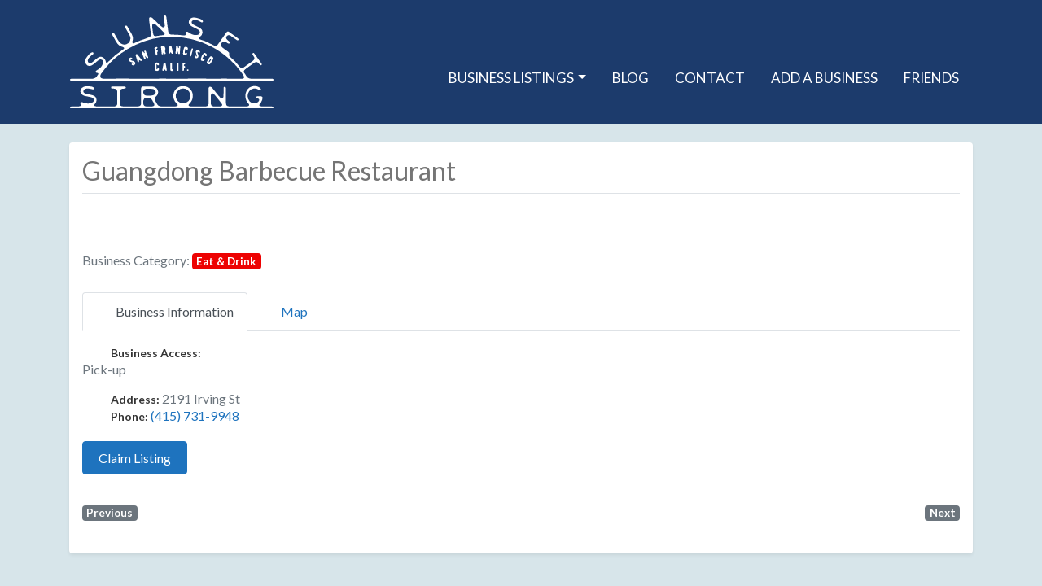

--- FILE ---
content_type: image/svg+xml
request_url: https://sunsetstrong.com/wp-content/uploads/ss-logo.svg
body_size: 21404
content:
<?xml version="1.0" encoding="UTF-8"?> <svg xmlns="http://www.w3.org/2000/svg" viewBox="0 0 316.5 144.17"><defs><style>.cls-1{fill:#fff;}</style></defs><g id="Layer_2" data-name="Layer 2"><g id="LOGO_OPTIONS"><path class="cls-1" d="M183.21,83.57a.13.13,0,0,0,.09,0h.11a.18.18,0,0,0,.1,0,.23.23,0,0,1,.09.06h.11a1,1,0,0,1,.09.07s.06.06.09.08,0,0,.07.07.06,0,.09,0,0,.08.08.09a.35.35,0,0,0,0,.11s.06,0,.07.07a.23.23,0,0,0,.06.09.22.22,0,0,0,0,.11s0,.07,0,.11a.18.18,0,0,1,0,.09s0,.07,0,.11a.2.2,0,0,1,0,.11.18.18,0,0,1,0,.1v.11s0,.07,0,.11l-.05.11a.31.31,0,0,1,0,.09.26.26,0,0,0-.05.09s0,.07,0,.11a.26.26,0,0,0-.05.09s-.06,0-.09.07a.29.29,0,0,1-.08.07s0,0-.07.07,0,0-.09.06-.05,0-.09.07a.35.35,0,0,1-.11,0s0,0-.09,0l-.1,0h-.11s-.06,0-.09,0-.07,0-.11,0H183l-.11,0a.18.18,0,0,0-.1,0l-.11-.05-.09,0-.11,0-.09-.06s0-.07-.07-.09l-.09,0-.09-.07s0-.07,0-.09a.2.2,0,0,0-.07-.09.9.9,0,0,1-.05-.09s-.06-.06-.08-.09,0-.07,0-.11a.31.31,0,0,0,0-.09.22.22,0,0,0,0-.11V85s0-.07,0-.1v-.11s0-.07,0-.11v-.11s0,0,0-.09a.23.23,0,0,0,0-.11s.06,0,.08-.09,0,0,0-.09a.31.31,0,0,1,.07-.09.7.7,0,0,0,.06-.09.21.21,0,0,0,.11,0,.41.41,0,0,1,0-.09l.09-.06.09-.05.11,0,.09-.06a.23.23,0,0,0,.11,0h.1s.08,0,.11,0,.07,0,.11,0Z"></path><path class="cls-1" d="M145.36,57.61c-.76.89.35,2.75-1.47,2.76s-1.34-1.58-1.48-2.64c-.29-2.31-.53-4.63-.76-7-.14-1.31-.79-2.93,1.32-3.27,1.86-.3,3.71-.14,4.71,1.78a5.75,5.75,0,0,1,.43,4.65,4.4,4.4,0,0,0,.25,3.64c.3.68,1.18,1.58,0,2.18s-1.8-.06-2.24-1.1A5.67,5.67,0,0,0,145.36,57.61Z"></path><path class="cls-1" d="M116.89,62.68c-.42,2.44,1.91,4.19,0,4.93-2.16.82-1.94-1.86-2.57-3.09A50,50,0,0,1,112,59c-.34-.92-1.2-2.05,0-2.87s1.87.33,2.61,1.06c.43.41.66,1.09,1.41,1.1.56-1.26-1.86-3.23.4-3.76,1.83-.42,1.75,2,2.34,3.22.91,1.9,1.59,3.91,2.33,5.89.32.84,1,1.85-.14,2.49s-1.77-.32-2.37-1.06C118.08,64.46,117.69,63.83,116.89,62.68Z"></path><path class="cls-1" d="M167.19,55.89c-1.2,1.07.38,4-2,3.62-2-.35-.79-2.68-.75-4.13.06-2,.28-4,.51-6,.1-.88-.13-2.12,1.17-2.31,1.5-.21,1.53,1.18,1.9,2.11.22.55.06,1.27.78,1.64.78-.55.38-1.36.53-2s.42-1.27,1.18-1.26c1,0,1.11.76,1,1.58-.23,3-.41,5.93-.67,8.9-.06.78.11,1.84-1.18,1.87s-1.32-.93-1.56-1.72A4.4,4.4,0,0,0,167.19,55.89Z"></path><path class="cls-1" d="M216.19,75.77c-2.52,0-4.07-1.88-3.12-4.17a28.88,28.88,0,0,1,4.29-7,2.56,2.56,0,0,1,3.68-.49c1.42.85,2.38,2,1.55,3.63-1.25,2.43-2.74,4.74-4.18,7.07A2.22,2.22,0,0,1,216.19,75.77Zm-.3-3.07a3.43,3.43,0,0,0,1.27-.88,8,8,0,0,0,1.22-1.55c.56-.89,1.53-2.38,1.33-3.49a7.87,7.87,0,0,0-2.74,2.7,8.24,8.24,0,0,0-.87,1.76A3,3,0,0,0,215.89,72.7Z"></path><path class="cls-1" d="M102.13,62.42c-.1-1.13-.06-1.75.61-2.12a1.52,1.52,0,0,1,2,.13c2.27,2.78,4.47,5.6,6.69,8.42a.92.92,0,0,1-.17,1.38,1.13,1.13,0,0,1-1.44.26c-1.73-1.46-2.77-1.69-2.5,1.13.06.64-.39,1-1,1a1,1,0,0,1-1.21-.79C104.12,68.58,103.06,65.28,102.13,62.42Z"></path><path class="cls-1" d="M159.87,57.62c0,.89.13,1.62-.73,1.82s-1.15-.24-1.46-.89c-.82-1.76-1.64-1.95-2.39.07a1.22,1.22,0,0,1-1.49.86c-1-.26-.8-1.08-.67-1.83.5-3,1-6,1.46-9.08.15-1,.53-1.59,1.57-1.66a1.49,1.49,0,0,1,1.8,1.34C158.59,51.46,159.26,54.67,159.87,57.62Z"></path><path class="cls-1" d="M150.37,83.71c.08,1.16.22,1.88-.57,2.13s-1.29-.13-1.65-1c-.73-1.75-1.58-1.44-2.21.09-.36.86-.9,1.18-1.72.85s-.6-1-.5-1.64c.55-3.12,1.14-6.23,1.71-9.34.18-.93.62-1.56,1.69-1.53a1.67,1.67,0,0,1,1.68,1.58C149.37,78,149.91,81.11,150.37,83.71Z"></path><path class="cls-1" d="M99.19,74.44c-.74-1.81-3.91-1.8-5.43-2.54-2.71-1.31-3.29-4.28-1.08-5.8a3,3,0,0,1,3.57-.25,1.39,1.39,0,0,1,.76,1.3c-.08.78-.52,1-1.23,1.07s-2,.08-1.25.94c1.06,1.21,2.64,1,4,1.55,3,1.23,4,4.08,1.83,5.9-1,.86-2.16,1.38-3.49.54-.64-.41-1.28-.8-1-1.74C96.37,73.74,98.25,75.33,99.19,74.44Z"></path><path class="cls-1" d="M209.23,61.12c-.64.2-1.6,2.31-1.85,2.79s-1.76,3.27-1.34,3.71,1.47-.29,1.84-.4c.78-.23,1.19.07,1.4.86.41,1.53-.77,2.38-2.15,2.53-2,.22-4-.66-3.78-2.76a17,17,0,0,1,4.49-9.22c.73-.8,2-.51,3-.07a2.93,2.93,0,0,1,1.8,3.06,1.56,1.56,0,0,1-1.17,1.67c-1.6.37-1.07-2.06-2.14-2.18A.26.26,0,0,0,209.23,61.12Z"></path><path class="cls-1" d="M178.55,58.63a.25.25,0,0,0,.18.11c.39.09,1.06-.66,1.37-.84a1.19,1.19,0,0,1,1.54.15c.74.66.37,1.35,0,2a2.8,2.8,0,0,1-3.2,1.54c-1.42-.32-2.71-1-2.71-2.68a25.42,25.42,0,0,1,1.65-8.68c.66-1.84,3.77-2.12,5.15-.65a2.93,2.93,0,0,1,.82,2.32,1.51,1.51,0,0,1-1.17,1.35,1,1,0,0,1-1.26-.64c-.12-.32-.33-1-.68-1.13-.67-.28-.91.87-1.05,1.34a30.44,30.44,0,0,0-.76,4C178.38,57.24,178.26,58.27,178.55,58.63Z"></path><path class="cls-1" d="M196.66,66.34c-1.55,0-2.72-.58-3-2.19-.14-.68-.37-1.56.58-1.92a1,1,0,0,1,1.49.69c.18.55.55,1,1.16.7s.49-1,.28-1.67a30,30,0,0,1-1.39-4.54,2.88,2.88,0,0,1,2.44-3.53,3.08,3.08,0,0,1,3.7,1.77,1.76,1.76,0,0,1-.19,2.1,1.18,1.18,0,0,1-1.89-.42c-.24-.43-.42-1.11-1.1-.81s-.56,1.08-.38,1.67a38.45,38.45,0,0,1,1.35,4.23C200.06,64.75,198.78,66.3,196.66,66.34Z"></path><path class="cls-1" d="M134.78,76.05c-.36.33-.29,1.44-.32,1.79a26,26,0,0,0,0,2.93,7.36,7.36,0,0,0,.23,2.66c.38.65,1.35-.67,1.54-.91.5-.61,1-.82,1.66-.28s.49,1.31.31,2c-.33,1.4-1.35,1.77-2.62,1.83s-2.88-.16-3.11-1.61a25.84,25.84,0,0,1,0-9.8c.33-1.38,1.84-1.68,3.18-1.56a2.79,2.79,0,0,1,2.65,2.36,1.55,1.55,0,0,1-.81,1.88c-.7.34-1.05,0-1.46-.56-.19-.25-.69-.93-1.08-.86A.32.32,0,0,0,134.78,76.05Z"></path><path class="cls-1" d="M131.43,51.78c-.29-2.2.77-2.19,1.71-2.41s1.88-.88,2.62.13c.91,1.24-.34,1.49-1,2.1-.88.76-.64,1.71.18,2.45a1.94,1.94,0,0,0,.87.36c.73.17,1.39.93.88,1.27-2.44,1.68.19,4.57-1.61,6.19-.65.59-1.39,0-1.59-.92C132.72,57.64,132,54.33,131.43,51.78Z"></path><path class="cls-1" d="M156.1,79.25a1.07,1.07,0,0,1-.1-.36c0-.33,0-.66,0-1a17.63,17.63,0,0,1,0-1.78c.08-1-.51-2.71,1.3-2.66,1.54,0,1.09,1.54,1.12,2.52.06,1.81,0,3.62,0,5.42,0,.83-.18,1.79.8,2.23s1.6.86,1.07,1.88c-.39.75-1.29.56-2,.6-1.05.06-2-.2-2.11-1.4-.06-.91-.05-1.83,0-2.74,0-.47,0-.94,0-1.4,0-.26,0-.52,0-.78A1.43,1.43,0,0,0,156.1,79.25Z"></path><path class="cls-1" d="M177.25,73.24c1.07-.12,1.85-.06,2.15.79s-.35,1.27-1.06,1.64c-1.8.93-1.69,2-.08,3,.78.48,1.24,1.4.65,1.73-1.87,1-1.85,2.6-1.82,4.31a1,1,0,0,1-1.16,1.18,1,1,0,0,1-1-1c0-3.49-.12-7,0-10.47C175.05,72.93,176.56,73.37,177.25,73.24Z"></path><path class="cls-1" d="M187.57,63.52c-.91-.24-1.47-.73-1.3-1.4.9-3.45,1.88-6.89,2.88-10.32a1.08,1.08,0,0,1,2.09.48q-1.37,5.34-2.86,10.64C188.29,63.21,187.77,63.38,187.57,63.52Z"></path><path class="cls-1" d="M166.57,79.25c0-1.48,0-3,0-4.44,0-.61,0-1.35.91-1.41s1.26.6,1.27,1.42c0,3.28,0,6.55,0,9.82,0,.68-.25,1.26-1.09,1.26s-1.07-.62-1.08-1.27c0-1.79,0-3.59,0-5.38Z"></path><path class="cls-1" d="M315.16,141.42a6.52,6.52,0,0,0-1-.11c-.62,0-1.24,0-1.86,0H300.87c-.62,0-1.24,0-1.86-.07s-1.13-.11-1.7-.2a9.37,9.37,0,0,1-1.67-.36,1.64,1.64,0,0,1-1.13-2,3.62,3.62,0,0,1,.39-.91,4.5,4.5,0,0,1,.44-.56c.73-.88,1.39-1.81,2-2.76a15,15,0,0,0,2.16-6.45,1.41,1.41,0,0,0,0-.29,2.17,2.17,0,0,0-1.65-2.08,7,7,0,0,0-1-.18q-2.71,0-5.43,0a2.43,2.43,0,0,0-1.23.35,1.2,1.2,0,0,0-.65,1,1.11,1.11,0,0,0,.6,1.07,9.69,9.69,0,0,0,1.05.44c.48.19,1,.35,1.46.58a2.74,2.74,0,0,1,1.08,3.88c-.22.31-.45.62-.69.91a7.07,7.07,0,0,1-2.29,1.69,8.89,8.89,0,0,1-4.1,1.11,9.46,9.46,0,0,1-5.5-1.72,8.5,8.5,0,0,1-2-1.79A12.81,12.81,0,0,1,277,121.05c.09-.27.18-.54.28-.81a10.45,10.45,0,0,1,7.95-6.7,9.56,9.56,0,0,1,1.69-.24,9.44,9.44,0,0,1,5.44,1.47c.37.22.72.47,1.08.69a4.23,4.23,0,0,0,1.61.59,1.62,1.62,0,0,0,1.61-.71,1.54,1.54,0,0,0,0-1.75,3.43,3.43,0,0,0-.86-1,13.41,13.41,0,0,0-4.65-2.45l-1.52-.38a12,12,0,0,0-4.13-.15,16.24,16.24,0,0,0-4,1,11.87,11.87,0,0,0-5.16,3.72,16.16,16.16,0,0,0-3.29,7.06c-.17.89-.26,1.8-.34,2.7a7,7,0,0,0,.09,2c0,.24.08.47.1.71a18.73,18.73,0,0,0,1,4.31,13.61,13.61,0,0,0,2.07,3.89,16.49,16.49,0,0,0,1.48,1.75,4.3,4.3,0,0,1,1,1.54,1.42,1.42,0,0,1-.07,1.24,2.08,2.08,0,0,1-1.26,1.1,5.5,5.5,0,0,1-1,.24,32.66,32.66,0,0,1-3.83.37c-4,0-7.92,0-11.88,0h-2.84c-2.81,0-5.62,0-8.43,0a22.41,22.41,0,0,1-3.27-.36,3.31,3.31,0,0,1-.68-.2,3.24,3.24,0,0,1-2.32-2.65,15.5,15.5,0,0,1-.35-3.26c0-.57,0-1.14,0-1.72V116.52c0-.9,0-1.81,0-2.71a6.28,6.28,0,0,0-.35-2,1.69,1.69,0,0,0-1.5-1.13,1.53,1.53,0,0,0-1.59,1,3.45,3.45,0,0,0-.23,1,13.58,13.58,0,0,0,0,1.43c0,1.86,0,3.72,0,5.57a11.64,11.64,0,0,1-.07,1.57,19,19,0,0,0-.16,2.71c0,.57,0,1.14,0,1.72a4.17,4.17,0,0,1-.22,1.26,2.66,2.66,0,0,1-1.07,1.47,1.71,1.71,0,0,1-.65.28,2.56,2.56,0,0,1-2-.41,4.89,4.89,0,0,1-.55-.45c-.84-.85-1.71-1.67-2.49-2.57-1-1.18-2-2.43-3-3.65s-2-2.45-3-3.68l-3.23-4c-.45-.56-.9-1.11-1.36-1.66a5,5,0,0,0-2.76-1.67,2.08,2.08,0,0,0-2.52,1.56c0,.14-.06.28-.08.42a23.32,23.32,0,0,0-.26,3.13c0,6.48,0,13,0,19.44,0,.62,0,1.24,0,1.86a6.06,6.06,0,0,1-.05.85,3.4,3.4,0,0,1-2.3,2.85,4,4,0,0,1-1,.26,25.46,25.46,0,0,1-3.69.35c-2,0-4,0-6,0H202c-3.1,0-6.2,0-9.3,0A49.35,49.35,0,0,1,187,141a4.89,4.89,0,0,1-1.91-.55,1.21,1.21,0,0,1-.62-.92,2,2,0,0,1,.5-1.72c.73-.75,1.4-1.56,2.09-2.34a17.78,17.78,0,0,0,1.92-2.66,12.78,12.78,0,0,0,1.79-6c.07-1.33.06-2.67,0-4a12,12,0,0,0-1.29-4.95,15.09,15.09,0,0,0-4.76-5.61,12.6,12.6,0,0,0-4.81-2.12,14.82,14.82,0,0,0-3.26-.29c-.57,0-1.15,0-1.72,0a17.08,17.08,0,0,0-2.85.2,9,9,0,0,0-2.45.74,18.21,18.21,0,0,0-3.48,2.23,15.83,15.83,0,0,0-2.95,3.28,15.44,15.44,0,0,0-2.16,5.26,14.64,14.64,0,0,0-.3,4.12,14.4,14.4,0,0,0,1.05,5,13.53,13.53,0,0,0,3.41,5.22c.21.19.41.4.6.61.44.51.87,1,1.28,1.54a2.87,2.87,0,0,1,.39.76,1.18,1.18,0,0,1-.23,1.2,1.71,1.71,0,0,1-.92.64,7.43,7.43,0,0,1-1.11.26,31.28,31.28,0,0,1-4,.34c-3.38,0-6.76,0-10.15,0h-7.55a22,22,0,0,1-4-.46,5.1,5.1,0,0,1-3.6-2.57c-.49-.82-.93-1.67-1.43-2.48-.75-1.22-1.38-2.5-2-3.79a9.89,9.89,0,0,1-.62-1.59,3.3,3.3,0,0,1,.19-2.37,6.31,6.31,0,0,1,1.35-2c.45-.43.87-.88,1.31-1.32a8.25,8.25,0,0,0,1.49-2.08,5.85,5.85,0,0,0,.7-2.75c0-.62,0-1.24,0-1.85a7.33,7.33,0,0,0-2.1-4.73c-.24-.24-.47-.48-.71-.71a7.81,7.81,0,0,0-5.29-2.18H113.36a5.48,5.48,0,0,0-.57,0,2.41,2.41,0,0,0-2,1.66,4.53,4.53,0,0,0-.24,1.4c0,.72,0,1.43,0,2.15v20.87a7.66,7.66,0,0,1-.33,2,3,3,0,0,1-.63,1.11,4,4,0,0,1-2.47,1.32,17,17,0,0,1-3.26.35c-2.29,0-4.58,0-6.87,0H95.85c-3.62,0-7.25,0-10.87,0a28.12,28.12,0,0,1-4-.32,6.25,6.25,0,0,1-1.37-.39,2.82,2.82,0,0,1-1.4-1.17,4.11,4.11,0,0,1-.61-1.59,29.54,29.54,0,0,1-.32-4c0-4.43,0-8.86,0-13.3,0-.38,0-.76,0-1.14a7.8,7.8,0,0,1,.51-2.66,4.21,4.21,0,0,1,2.1-2.42,4.6,4.6,0,0,1,1.78-.5c1-.07,2-.16,3-.25a4,4,0,0,0,.84-.15,3,3,0,0,0,.74-.41,1.32,1.32,0,0,0,0-2,2,2,0,0,0-1.15-.53,11.15,11.15,0,0,0-1.29-.07H66.58c-.43,0-.86,0-1.29,0a2,2,0,0,0-.93.34,1.11,1.11,0,0,0-.43.55,1.51,1.51,0,0,0,.65,1.86,2.28,2.28,0,0,0,.93.34,6.2,6.2,0,0,0,.86,0,32.5,32.5,0,0,1,3.27.26A3.45,3.45,0,0,1,72,115l.4.41a3.28,3.28,0,0,1,.84,1.63,12.15,12.15,0,0,1,.28,2.55q0,8.16,0,16.31c0,.23,0,.47,0,.71a5.46,5.46,0,0,1-.25,1.55,3.68,3.68,0,0,1-1.69,2.21,5.77,5.77,0,0,1-2.17.67,28.57,28.57,0,0,1-4.13.28c-3,0-5.91,0-8.87,0H55.8c-3.48,0-7,0-10.44,0a39.56,39.56,0,0,1-5-.31,8.22,8.22,0,0,1-1.39-.31,1.61,1.61,0,0,1-1-2.28,3.42,3.42,0,0,1,.35-.62c.34-.46.68-.92,1.05-1.36a7.84,7.84,0,0,0,1.76-5.59,9.07,9.07,0,0,0-.37-2.11,6.16,6.16,0,0,0-3.35-4c-.34-.17-.69-.32-1-.47a20.4,20.4,0,0,0-4-1.16c-1.49-.31-3-.59-4.48-.9q-1.47-.3-2.94-.63a10.42,10.42,0,0,1-2.39-.94,3.49,3.49,0,0,1-1.86-2.72,1.82,1.82,0,0,1,0-.57,4,4,0,0,1,2.14-3,8.05,8.05,0,0,1,3.7-1,22.13,22.13,0,0,1,5.39.55c.93.21,1.85.45,2.78.68a3.66,3.66,0,0,0,1.27.15,1.53,1.53,0,0,0,1.33-.94,1.39,1.39,0,0,0-.28-1.59,3.73,3.73,0,0,0-1.23-1,11.39,11.39,0,0,0-3.11-1,16.33,16.33,0,0,0-3.13-.26c-1.28,0-2.57,0-3.86,0a13.74,13.74,0,0,0-3.25.43,9.42,9.42,0,0,0-3,1.32,6.61,6.61,0,0,0-2.6,3.14,6.87,6.87,0,0,0,2.77,8.61A12.34,12.34,0,0,0,23.74,125c2.37.52,4.75,1,7.14,1.49a17.21,17.21,0,0,1,2.89.8,10.81,10.81,0,0,1,1.3.59,3.71,3.71,0,0,1,1.51,1.48,3.78,3.78,0,0,1-.68,4.83,6.17,6.17,0,0,1-1.65,1.12,16.5,16.5,0,0,1-5.95,1.4,2.08,2.08,0,0,1-.43,0c-1-.11-2-.22-3-.36a18.39,18.39,0,0,1-3.18-.84l-2.43-.84a4.36,4.36,0,0,0-2.12-.17A1.4,1.4,0,0,0,16,135.6a2.3,2.3,0,0,0,.24,1.52c.23.42.48.83.67,1.26a1.59,1.59,0,0,1-.84,2.15,4.74,4.74,0,0,1-1.36.41,35.78,35.78,0,0,1-4.13.36c-2.57,0-5.15,0-7.72,0-.48,0-1,0-1.43.05a1.89,1.89,0,0,0-.94.32,1.13,1.13,0,0,0-.52,1,1.32,1.32,0,0,0,.57,1.1,2.12,2.12,0,0,0,1.2.41c.62,0,1.24,0,1.86,0H151l.71,0h50.82l1,0h110.3a6.11,6.11,0,0,0,.86,0,2.8,2.8,0,0,0,1.08-.35,1.18,1.18,0,0,0,.28-1.84A1.58,1.58,0,0,0,315.16,141.42Zm-185.38-.84a7.18,7.18,0,0,1-1.65.44,30.21,30.21,0,0,1-5.54.26,3,3,0,0,1-.43,0,24.67,24.67,0,0,0-3.84-.23,5.65,5.65,0,0,1-1.82-.35,3.37,3.37,0,0,1-2.15-2.31,8.07,8.07,0,0,1-.36-2.24v-1.71h0c0-.67,0-1.34.06-2a6,6,0,0,1,.18-1.12,4.37,4.37,0,0,1,3.81-3.38,8.47,8.47,0,0,1,1.13-.08c1.1,0,2.19,0,3.29,0a5.59,5.59,0,0,1,4.67,2.58,35.18,35.18,0,0,1,1.94,3.16c.5.92,1,1.85,1.41,2.8a9.06,9.06,0,0,1,.6,1.6A2.09,2.09,0,0,1,129.78,140.58Zm-2-16.48a16.82,16.82,0,0,1-3.4.33c-1.47,0-2.95,0-4.42,0a11.37,11.37,0,0,1-2.4-.33,5.83,5.83,0,0,1-1.82-.81,2.64,2.64,0,0,1-.87-.92,5.47,5.47,0,0,1-.7-2,6.78,6.78,0,0,1,.19-3.52,4.33,4.33,0,0,1,3.83-3c.47,0,1,0,1.42,0h3.29v0h4a8.66,8.66,0,0,1,3.06.62,4.85,4.85,0,0,1,2.52,2.22c.05.08.09.17.13.25a4.59,4.59,0,0,1-1.4,5.84A8.29,8.29,0,0,1,127.75,124.1Zm48.11,12.32a10.09,10.09,0,0,1-6.4-2.08,12,12,0,0,1-3.39-3.81c-.28-.5-.54-1-.77-1.53a10.12,10.12,0,0,1-.48-7,11.26,11.26,0,0,1,1.57-3.5,14.21,14.21,0,0,1,3.09-3.15,10.71,10.71,0,0,1,4-1.76,10,10,0,0,1,2.11-.31,11.53,11.53,0,0,1,7,2.18,12.94,12.94,0,0,1,4.12,5.7,11.2,11.2,0,0,1-.83,9.24,12.57,12.57,0,0,1-1.72,2.45A11.38,11.38,0,0,1,175.86,136.42Zm59.25,4.28a2.27,2.27,0,0,1-.67.21,18.71,18.71,0,0,1-3,.38h-4.29a6,6,0,0,1-.85,0,20.5,20.5,0,0,0-3.13-.22,5.72,5.72,0,0,1-1.95-.41,2.93,2.93,0,0,1-1.67-1.66,5.29,5.29,0,0,1-.34-1.09,19.72,19.72,0,0,1-.37-3.26c0-1.42,0-2.85,0-4.28h0c0-1.48,0-3,0-4.42a12.85,12.85,0,0,1,.45-3,3,3,0,0,1,1-1.54,1.81,1.81,0,0,1,1-.42,2.67,2.67,0,0,1,1.87.54c.15.12.3.24.44.37a28.19,28.19,0,0,1,2.51,2.73c.9,1.17,1.86,2.29,2.79,3.43s1.8,2.21,2.69,3.33c1.3,1.64,2.57,3.3,3.87,4.94a6.33,6.33,0,0,1,.82,1.34A2.13,2.13,0,0,1,235.11,140.7Z"></path><path class="cls-1" d="M4,101.21H9.81c4.1.2,8.15.12,11.67,0H32.05c1,.39,6.56.18,12.13,0H56c2.28.37,21.92.16,39,0h25.88c3.74.49,10.34,0,21.09,0h29.61c1.49.45,5.68.23,10.27,0h12.74c3.14.45,8.29.23,14.22,0h18.89c12.51.9,34.57,0,34.57,0h24.27c1.51.25,15.39,0,15.39,0h12.87c1.33,0,1.45-.59,1.45-.59a1.24,1.24,0,0,0,.1-1.32c-.34-1-1.55-1.09-2.43-1.09h-9.62a37.1,37.1,0,0,0-5.74,0h-3.3c-1.55-.23-8.19,0-8.19,0h-4.44c-6,0-8-3.62-8-3.62h0c-1.31-2.11-2.69-4.16-4.1-6.18v0a2.68,2.68,0,0,1-.29-.68,2.9,2.9,0,0,1,.18-1.56,3.94,3.94,0,0,1,.93-1.42,29,29,0,0,1,3-2.6c3.61-2.58,7.19-5.19,10.78-7.79l.94-.66a7.62,7.62,0,0,1,2.45-1.14,4.17,4.17,0,0,1,3.19.28A4.62,4.62,0,0,1,293.26,74c.64.76,1.3,1.52,1.95,2.27a3.51,3.51,0,0,0,.62.6,2.71,2.71,0,0,0,.77.36,1.33,1.33,0,0,0,1.65-1.14,2.09,2.09,0,0,0-.24-1.25,10.93,10.93,0,0,0-.7-1.07l-10.14-14c-.25-.34-.52-.68-.8-1a1.85,1.85,0,0,0-.81-.56,1.15,1.15,0,0,0-.71,0,1.5,1.5,0,0,0-1.12,1.61,2.46,2.46,0,0,0,.27,1,5.88,5.88,0,0,0,.46.72c.67.88,1.13,1.88,1.71,2.81a3.45,3.45,0,0,1,.49,2.6c0,.19-.06.38-.1.57a3.29,3.29,0,0,1-.82,1.63,12.43,12.43,0,0,1-1.91,1.72L270.61,80.3l-.58.41a5.77,5.77,0,0,1-1.4.71,3.69,3.69,0,0,1-2.79-.08,4.29,4.29,0,0,1-1.18-.77c-1.3-1.6-2.63-3.15-4-4.68a.44.44,0,0,0-.08-.11c-1.22-1.35-3.87-4.91-5.8-6.11l0,0q-3.13-3.11-6.44-6a3.54,3.54,0,0,1-.88-2.19c0-.33,0-.67,0-1s.12-.66.14-1a2.88,2.88,0,0,0-.78-2.36,10,10,0,0,0-1.4-1.21l-6.16-4.42-1.95-1.45a9.94,9.94,0,0,1-1.73-1.7,3.65,3.65,0,0,1-.77-3.48,9.09,9.09,0,0,1,.69-1.72,5.14,5.14,0,0,1,2.75-2.38,4.21,4.21,0,0,1,3.84.39c1,.61,2.09,1.15,3,1.86a4.87,4.87,0,0,0,1,.55,2,2,0,0,0,1.91-.18,1.29,1.29,0,0,0,.57-.8,1.83,1.83,0,0,0-.27-1.5,5.18,5.18,0,0,0-1.32-1.28,23.13,23.13,0,0,1-2.71-2.33,5.68,5.68,0,0,1-1.24-1.9,2.37,2.37,0,0,1-.17-.83,3.61,3.61,0,0,1,1.51-3.22,6.79,6.79,0,0,1,1.09-.67,3.35,3.35,0,0,1,2.37-.25,5.29,5.29,0,0,1,1.57.66c.39.27.79.53,1.18.81l3.95,2.83a9.5,9.5,0,0,0,1.06.73,25.66,25.66,0,0,1,2.87,1.87c.4.26.79.53,1.21.76a2.12,2.12,0,0,0,1.38.27,1.26,1.26,0,0,0,.84-.49,1.34,1.34,0,0,0,.22-1.22,2.08,2.08,0,0,0-.68-1.06c-.4-.34-.82-.66-1.24-1l-12.08-8.67c-.27-.19-.54-.39-.82-.57a4.24,4.24,0,0,0-.61-.36,2.26,2.26,0,0,0-2.54.31A6.61,6.61,0,0,0,243,26.75l-1.25,1.74L230.94,43.58c-.42.58-.84,1.16-1.27,1.73a8.71,8.71,0,0,1-.75.86,3.58,3.58,0,0,1-1.9.92,3.78,3.78,0,0,1-1.21,0h-.05a4.06,4.06,0,0,1-.78-.2c-.4-.1-.92-.26-1.53-.47-2.33-1.27-4.71-2.46-7.12-3.59l0,0c-1.43-1.55-11.14-4.65-11.14-4.65h-.07c-.94-.35-1.88-.69-2.83-1a6.61,6.61,0,0,1-1-.5,1.61,1.61,0,0,1-.44-2.47,3.94,3.94,0,0,1,.49-.51c.44-.36.89-.72,1.36-1.05a7.87,7.87,0,0,0,3.1-5,10.25,10.25,0,0,0,.17-2.14,6.15,6.15,0,0,0-2.24-4.76c-.28-.25-.59-.49-.89-.72a21.25,21.25,0,0,0-3.56-2.11c-1.37-.68-2.75-1.32-4.12-2-.9-.44-1.79-.88-2.68-1.34a10,10,0,0,1-2.08-1.51A3.52,3.52,0,0,1,189.3,10a2,2,0,0,1,.14-.55A4,4,0,0,1,192.27,7a8.26,8.26,0,0,1,3.83,0,22.79,22.79,0,0,1,5.08,1.88c.85.43,1.68.9,2.52,1.36a3.92,3.92,0,0,0,1.19.46,1.57,1.57,0,0,0,1.53-.58,1.4,1.4,0,0,0,.13-1.61,3.87,3.87,0,0,0-1-1.24,11.08,11.08,0,0,0-2.75-1.78,16.48,16.48,0,0,0-3-1c-1.26-.3-2.5-.63-3.75-1a13.64,13.64,0,0,0-3.25-.4,9.61,9.61,0,0,0-3.23.54A6.61,6.61,0,0,0,186.35,6a6.88,6.88,0,0,0,.54,9,12.49,12.49,0,0,0,3.59,2.57c2.17,1.09,4.36,2.15,6.54,3.22a18.59,18.59,0,0,1,2.6,1.49,13.63,13.63,0,0,1,1.11.9,3.94,3.94,0,0,1-.77,6.32,6.25,6.25,0,0,1-1.87.67,16.73,16.73,0,0,1-6.11-.12,3.31,3.31,0,0,1-.42-.12c-.93-.36-1.86-.71-2.79-1.1a17,17,0,0,1-2.86-1.6l-2.15-1.42a4.39,4.39,0,0,0-2-.69,1.37,1.37,0,0,0-1.38.82,2.25,2.25,0,0,0-.16,1.53,11.26,11.26,0,0,1,.34,1.39,1.57,1.57,0,0,1-.85,1.7h0l0,0a1.66,1.66,0,0,1-.46.15h-.14a12.64,12.64,0,0,1-2.77.22,137.41,137.41,0,0,0-17.74-1.2h0a9.75,9.75,0,0,1-1.74-.13c-.19-.06-.38-.1-.57-.17a4.26,4.26,0,0,1-3-2.64,15.93,15.93,0,0,1-.76-3.19c-.05-.57-.14-1.14-.22-1.71q-1-8.22-2.1-16.45c-.11-.89-.24-1.79-.37-2.69a6.08,6.08,0,0,0-.59-1.9A1.69,1.69,0,0,0,147.58,0a1.51,1.51,0,0,0-1.44,1.18,3.56,3.56,0,0,0-.12,1c0,.48.09,1,.14,1.42.23,1.85.47,3.69.7,5.54a10.26,10.26,0,0,1,.13,1.56,17.55,17.55,0,0,0,.19,2.71c.07.56.14,1.13.2,1.7a5,5,0,0,1-.06,1.28,2.75,2.75,0,0,1-.88,1.6,1.85,1.85,0,0,1-.6.36,2.6,2.6,0,0,1-2.08-.16,4.72,4.72,0,0,1-.61-.37c-.94-.74-1.9-1.44-2.79-2.23-1.18-1.05-2.29-2.16-3.42-3.25l-3.4-3.27-3.7-3.56q-.78-.75-1.56-1.47a4.89,4.89,0,0,0-3-1.31A2.09,2.09,0,0,0,123,4.58c0,.14,0,.28,0,.43a21.8,21.8,0,0,0,.14,3.13q1.24,9.65,2.46,19.29c.08.62.16,1.23.23,1.85a6.07,6.07,0,0,1,.06.85A3.42,3.42,0,0,1,124,33.25l-.46.22s-3.69,1.71-5.37,2.26a13.3,13.3,0,0,0-2.16.78l-.14.06c-1.16.38-2.32.77-3.47,1.18A37.79,37.79,0,0,0,106.53,40l0,0q-3.66,1.48-7.23,3.2h0a1.94,1.94,0,0,1-.42.07A1.58,1.58,0,0,1,97,41.81,3,3,0,0,1,97,41c.12-.75.23-1.51.42-2.25a12.36,12.36,0,0,0,0-5.8,14.54,14.54,0,0,0-1.67-4.39c-2-3.5-4-7-6-10.55-.19-.33-.38-.67-.59-1a5.81,5.81,0,0,0-.64-.77,1.72,1.72,0,0,0-1.29-.5,1.48,1.48,0,0,0-1.42,1,2.19,2.19,0,0,0-.12,1,3.78,3.78,0,0,0,.42,1.36c.29.55.58,1.1.89,1.63q2.68,4.72,5.39,9.44a12.49,12.49,0,0,1,1.1,2.48A10.09,10.09,0,0,1,93,39.86,8.47,8.47,0,0,1,90.59,43a9.14,9.14,0,0,1-6.21,2.13,10.86,10.86,0,0,1-2.94-.57A7.94,7.94,0,0,1,78.58,43a18.48,18.48,0,0,1-3.73-4.49c-.71-1.13-1.34-2.31-2-3.46-1.09-1.91-2.17-3.81-3.27-5.71a10.65,10.65,0,0,0-.77-1.2,2.25,2.25,0,0,0-1.44-.87,1.49,1.49,0,0,0-1.62.89,2.38,2.38,0,0,0,0,1.94c.22.48.47.94.73,1.4l4.53,8a32,32,0,0,0,2.75,4.17A14.15,14.15,0,0,0,79.33,48a18.43,18.43,0,0,0,1.88.69,7,7,0,0,1,2,.87,1.61,1.61,0,0,1,.43,2.37.87.87,0,0,1-.08.1A137.65,137.65,0,0,0,57.89,73.44h0c-.27.28-.45.33-.54.33A1.65,1.65,0,0,1,56,72.85a3.16,3.16,0,0,1-.27-.66c-.15-.55-.29-1.1-.41-1.66a7.84,7.84,0,0,0-3.28-4.86,9,9,0,0,0-1.88-1,6.17,6.17,0,0,0-5.26.09c-.34.16-.68.34-1,.53a20.62,20.62,0,0,0-3.38,2.39c-1.18,1-2.33,2-3.5,3-.77.64-1.54,1.28-2.32,1.91A10.42,10.42,0,0,1,32.5,73.8a3.52,3.52,0,0,1-3.29-.23,2,2,0,0,1-.45-.36,4,4,0,0,1-1.05-3.56,8.2,8.2,0,0,1,1.56-3.5,22.39,22.39,0,0,1,3.78-3.88c.74-.6,1.51-1.17,2.27-1.75a3.66,3.66,0,0,0,.9-.9,1.55,1.55,0,0,0,.1-1.63,1.4,1.4,0,0,0-1.43-.77,3.77,3.77,0,0,0-1.51.37,11.31,11.31,0,0,0-2.75,1.79,16,16,0,0,0-2.15,2.28c-.78,1-1.59,2-2.4,3a13.62,13.62,0,0,0-1.69,2.81,9.23,9.23,0,0,0-.82,3.17,6.61,6.61,0,0,0,.84,4,6.87,6.87,0,0,0,8.47,3.19,12.66,12.66,0,0,0,3.8-2.24c1.88-1.53,3.74-3.1,5.61-4.66a18.31,18.31,0,0,1,2.42-1.77A11.6,11.6,0,0,1,46,68.54a3.71,3.71,0,0,1,2.1-.27,3.77,3.77,0,0,1,3.36,3.54,5.81,5.81,0,0,1-.15,2,16.8,16.8,0,0,1-2.6,5.53,2.16,2.16,0,0,1-.27.33c-.71.7-1.42,1.41-2.15,2.1a16.34,16.34,0,0,1-2.63,2l-2.17,1.39A4.4,4.4,0,0,0,40,86.66a1.37,1.37,0,0,0,.19,1.6,2.25,2.25,0,0,0,1.34.76c.47.08.94.14,1.4.26a1.55,1.55,0,0,1,1.14,1.15,1.13,1.13,0,0,1-.22.72h0c-.76,1.14-1.49,2.29-2.22,3.45h0s-2,3.62-8,3.62H2.89a5.55,5.55,0,0,0-2.23.47,1.33,1.33,0,0,0-.33,1.89C1.07,101.5,2.84,101.21,4,101.21ZM127.9,14.86a2.86,2.86,0,0,1,.78-1.65,1.79,1.79,0,0,1,1-.55,2.66,2.66,0,0,1,1.93.3,4.76,4.76,0,0,1,.47.31,29.45,29.45,0,0,1,2.85,2.38c1,1,2.12,2,3.19,3.06s2.07,2,3.09,3c1.5,1.46,3,2.95,4.47,4.41a6.4,6.4,0,0,1,1,1.22,2,2,0,0,1-.35,2.79,2.17,2.17,0,0,1-1,.35h0q-5.85.56-11.6,1.61l0,0a5,5,0,0,1-1.86,0,2.87,2.87,0,0,1-1.65-1.35,5.15,5.15,0,0,1-.48-1,19.39,19.39,0,0,1-.77-3.18c-.16-1.42-.36-2.84-.54-4.25h0c-.19-1.47-.37-2.93-.56-4.39A12,12,0,0,1,127.9,14.86ZM80.24,58.21s5.15-3,6.41-4.3c1.21-.76,2.43-1.51,3.66-2.23,4-2.1,9.82-4.88,10.6-5.62a132.93,132.93,0,0,1,87.34-9.48c2.84.71,10.92,3.06,14.62,4.29l1.81.65c4.45,1.77,15.68,7,16.47,7.41A134.85,134.85,0,0,1,249.29,69a65.38,65.38,0,0,0,7,6.94c1.47,1.58,2.91,3.21,4.31,4.87A21.86,21.86,0,0,0,264,85.06c1.89,2.44,3.71,4.94,5.43,7.52.63,1,3.38,5.63-1.93,5.63H245.36c-2.44-.48-8.59-.24-15.07,0h-17c-7.52-1-34.51,0-34.51,0H151.37c-3.18-.47-18.65,0-18.65,0H94.1c-6.13-.72-28.25,0-28.25,0H53.6c-9.32,0-6.32-6-5.16-7.86A134.1,134.1,0,0,1,80.24,58.21Z"></path></g></g></svg> 